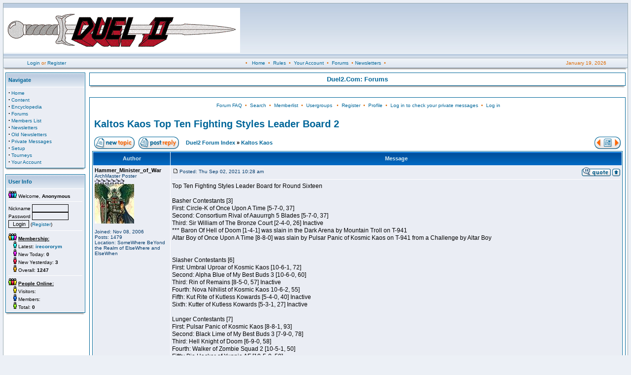

--- FILE ---
content_type: text/html; charset=UTF-8
request_url: http://www.reality.com/dm/modules.php?name=Forums&file=viewtopic&t=8866&sid=9a7181952ba79b6987bbabc14726f6c5
body_size: 8733
content:
<!DOCTYPE HTML PUBLIC "-//W3C//DTD HTML 4.01 Transitional//EN">
<html>
<head>
<title>Duel2.Com </title>
<META HTTP-EQUIV="Content-Type" CONTENT="text/html; charset=ISO-8859-1">
<META HTTP-EQUIV="EXPIRES" CONTENT="0">
<META NAME="RESOURCE-TYPE" CONTENT="DOCUMENT">
<META NAME="DISTRIBUTION" CONTENT="GLOBAL">
<META NAME="AUTHOR" CONTENT="Duel2.Com">
<META NAME="COPYRIGHT" CONTENT="Copyright (c) by Duel2.Com">
<META NAME="KEYWORDS" CONTENT="News, news, New, new, Technology, technology, Headlines, headlines, Nuke, nuke, PHP-Nuke, phpnuke, php-nuke, Geek, geek, Geeks, geeks, Hacker, hacker, Hackers, hackers, Linux, linux, Windows, windows, Software, software, Download, download, Downloads, downloads, Free, FREE, free, Community, community, MP3, mp3, Forum, forum, Forums, forums, Bulletin, bulletin, Board, board, Boards, boards, PHP, php, Survey, survey, Kernel, kernel, Comment, comment, Comments, comments, Portal, portal, ODP, odp, Open, open, Open Source, OpenSource, Opensource, opensource, open source, Free Software, FreeSoftware, Freesoftware, free software, GNU, gnu, GPL, gpl, License, license, Unix, UNIX, *nix, unix, MySQL, mysql, SQL, sql, Database, DataBase, Blogs, blogs, Blog, blog, database, Mandrake, mandrake, Red Hat, RedHat, red hat, Slackware, slackware, SUSE, SuSE, suse, Debian, debian, Gnome, GNOME, gnome, Kde, KDE, kde, Enlightenment, enlightenment, Interactive, interactive, Programming, programming, Extreme, extreme, Game, game, Games, games, Web Site, web site, Weblog, WebLog, weblog, Guru, GURU, guru, Oracle, oracle, db2, DB2, odbc, ODBC, plugin, plugins, Plugin, Plugins">
<META NAME="DESCRIPTION" CONTENT="Reality Simulations, Inc.">
<META NAME="ROBOTS" CONTENT="INDEX, FOLLOW">
<META NAME="REVISIT-AFTER" CONTENT="1 DAYS">
<META NAME="RATING" CONTENT="GENERAL">
<META NAME="GENERATOR" CONTENT="PHP-Nuke - Copyright by http://phpnuke.org">
<script type="text/javascript">
<!--
function openwindow(){
	window.open ("modules/Forums/copyright.php","Copyright","toolbar=no,location=no,directories=no,status=no,scrollbars=yes,resizable=no,copyhistory=no,width=400,height=200");
}
//-->
</SCRIPT>

<LINK REL="StyleSheet" HREF="themes/fisubsilversh/style/style.css" TYPE="text/css">





</head>

<body leftmargin="1" topmargin="1" marginwidth="1" marginheight="1"><table class="bodyline" width="100%" cellspacing="0" cellpadding="0" border="0">
<tr>
<td align="center" valign="top">
<table class="topbkg" width="100%" cellspacing="0" cellpadding="0" border="0">
<tr> 
<td width="60%" height="110"><a href="index.php"><img src="themes/fisubsilversh/forums/images/logo.gif" border="0" alt="Duel2.Com"></a></td>
<td width="40%" height="110"> &nbsp;</td>
</tr>
</table>
<table width="100%" border="0" cellspacing="0" cellpadding="2">
<tr> 
<td class="topnav" width="165" nowrap><div align="center"><font class="content">&nbsp;&nbsp;<a href="modules.php?name=Your_Account">Login</a> or <a href="modules.php?name=Your_Account&op=new_user">Register</a></font></div></td>
<td class="topnav" nowrap><div align="center"><font class="content">&#8226; &nbsp; <a href="index.php">Home</a> &nbsp;&#8226; &nbsp;<a href="modules.php?name=Content">Rules</a> &nbsp;&#8226; &nbsp;<a href="modules.php?name=Your_Account">Your Account</a> &nbsp;&#8226; &nbsp;<a href="modules.php?name=Forums">Forums</a> &nbsp;&#8226;&nbsp;<a href="modules.php?name=Newsletters">Newsletters</a> &nbsp;&#8226;</font></div></td>       
<td class="topnav" width="165" nowrap><div align="center"><font class="content"><script type="text/javascript">

<!--   // Array ofmonth Names
var monthNames = new Array( "January","February","March","April","May","June","July","August","September","October","November","December");
var now = new Date();
thisYear = now.getYear();
if(thisYear < 1900) {thisYear += 1900}; // corrections if Y2K display problem
document.write(monthNames[now.getMonth()] + " " + now.getDate() + ", " + thisYear);
// -->

</script>
</font></div></td>
</tr>
</table>
<table border="0" cellpadding="0" cellspacing="0" class="tbl"><tr><td class="tbll"><img src="themes/fisubsilversh/forums/images/spacer.gif" alt="" width="8" height="4" /></td><td class="tblbot"><img src="themes/fisubsilversh/forums/images/spacer.gif" alt="" width="8" height="4" /></td><td class="tblr"><img src="themes/fisubsilversh/forums/images/spacer.gif" alt="" width="8" height="4" /></td></tr></table>
<table width="100%" cellpadding="0" cellspacing="0" border="0" align="center">
<tr valign="top">
<td><img src="themes/fisubsilversh/forums/images/spacer.gif" width="1" height="1" border="0" alt=""></td>
</tr></table>
<table width="100%" cellpadding="0" cellspacing="0" border="0" align="center">
<tr valign="top">
<td valign="top" width="7" background="themes/fisubsilversh/forums/images/spacer.gif"><table width="170" border="0" cellspacing="0" cellpadding="4">
  <tr>
    <td><table width="100%" border="0" cellspacing="0" cellpadding="1">
  <tr>
    <td bgcolor="#006699"><table width="100%" border="0" cellspacing="0" cellpadding="0">
        <tr>
          <td bgcolor="#FFFFFF"><table width="100%" border="0" cellspacing="1" cellpadding="0">
                    <tr> 
                      <td height="27" background="themes/fisubsilversh/forums/images/cellpic1.gif" bgcolor="#EAEDF4"><table width="100%" border="0" cellspacing="0" cellpadding="4">
                          <tr> 
                            <td><font class="block-title"><strong>Navigate</strong></font></td>
                          </tr>
                        </table></td>
                    </tr>
                    <tr> 
                      <td bgcolor="#EAEDF4"><table width="100%" border="0" cellspacing="0" cellpadding="4">
                          <tr> 
                            <td><font class="content"><strong><big>&middot;</big></strong>&nbsp;<a href="index.php">Home</a><br>
<strong><big>&middot;</big></strong>&nbsp;<a href="modules.php?name=Content">Content</a><br>
<strong><big>&middot;</big></strong>&nbsp;<a href="modules.php?name=Encyclopedia">Encyclopedia</a><br>
<strong><big>&middot;</big></strong>&nbsp;<a href="modules.php?name=Forums">Forums</a><br>
<strong><big>&middot;</big></strong>&nbsp;<a href="modules.php?name=Members_List">Members List</a><br>
<strong><big>&middot;</big></strong>&nbsp;<a href="modules.php?name=Newsletters">Newsletters</a><br>
<strong><big>&middot;</big></strong>&nbsp;<a href="modules.php?name=Old_Newsletters">Old Newsletters</a><br>
<strong><big>&middot;</big></strong>&nbsp;<a href="modules.php?name=Private_Messages">Private Messages</a><br>
<strong><big>&middot;</big></strong>&nbsp;<a href="modules.php?name=Setup">Setup</a><br>
<strong><big>&middot;</big></strong>&nbsp;<a href="modules.php?name=Tourneys">Tourneys</a><br>
<strong><big>&middot;</big></strong>&nbsp;<a href="modules.php?name=Your_Account">Your Account</a><br>
</font></td>
                          </tr>
                        </table></td>
                    </tr>
                  </table></td>
        </tr>
      </table></td>
  </tr>
</table>
<table border="0" cellpadding="0" cellspacing="0" class="tbl"><tr><td class="tbll"><img src="themes/fisubsilversh/forums/images/spacer.gif" alt="" width="8" height="4" /></td><td class="tblbot"><img src="themes/fisubsilversh/forums/images/spacer.gif" alt="" width="8" height="4" /></td><td class="tblr"><img src="themes/fisubsilversh/forums/images/spacer.gif" alt="" width="8" height="4" /></td></tr></table>
</td>
  </tr>
</table>
<table width="170" border="0" cellspacing="0" cellpadding="4">
  <tr>
    <td><table width="100%" border="0" cellspacing="0" cellpadding="1">
  <tr>
    <td bgcolor="#006699"><table width="100%" border="0" cellspacing="0" cellpadding="0">
        <tr>
          <td bgcolor="#FFFFFF"><table width="100%" border="0" cellspacing="1" cellpadding="0">
                    <tr> 
                      <td height="27" background="themes/fisubsilversh/forums/images/cellpic1.gif" bgcolor="#EAEDF4"><table width="100%" border="0" cellspacing="0" cellpadding="4">
                          <tr> 
                            <td><font class="block-title"><strong>User Info</strong></font></td>
                          </tr>
                        </table></td>
                    </tr>
                    <tr> 
                      <td bgcolor="#EAEDF4"><table width="100%" border="0" cellspacing="0" cellpadding="4">
                          <tr> 
                            <td><font class="content"><form action="modules.php?name=Your_Account" method="post"><img src="images/blocks/group-4.gif" height="14" width="17"> Welcome, <b>Anonymous</b>
<hr>Nickname <input type="text" name="username" size="10" maxlength="25"><br>Password <input type="password" name="user_password" size="10" maxlength="20"><br><input type="hidden" name="random_num" value="34486"><input type="hidden" name="gfx_check" value="9904361766"><input type="hidden" name="op" value="login"><input type="submit" value="Login">
 (<a href="modules.php?name=Your_Account&amp;op=new_user">Register</a>)<hr><img src="images/blocks/group-2.gif" height="14" width="17"> <b><u>Membership:</u></b><br>
<img src="images/blocks/ur-moderator.gif" height="14" width="17"> Latest: <A HREF="modules.php?name=Your_Account&amp;op=userinfo&amp;username=irecororym"><b>irecororym</b></a><br>
<img src="images/blocks/ur-author.gif" height="14" width="17"> New Today: <b>0</b><br>
<img src="images/blocks/ur-admin.gif" height="14" width="17"> New Yesterday: <b>3</b><br>
<img src="images/blocks/ur-guest.gif" height="14" width="17"> Overall: <b>1247</b><br>
<hr>
<img src="images/blocks/group-3.gif" height="14" width="17"> <b><u>People Online:</u></b>
<br>
<img src="images/blocks/ur-anony.gif" height="14" width="17"> Visitors: <b></b><br>
<img src="images/blocks/ur-member.gif" height="14" width="17"> Members: <b></b><br>
<img src="images/blocks/ur-registered.gif" height="14" width="17"> Total: <b>0</b><br>
</form></font></td>
                          </tr>
                        </table></td>
                    </tr>
                  </table></td>
        </tr>
      </table></td>
  </tr>
</table>
<table border="0" cellpadding="0" cellspacing="0" class="tbl"><tr><td class="tbll"><img src="themes/fisubsilversh/forums/images/spacer.gif" alt="" width="8" height="4" /></td><td class="tblbot"><img src="themes/fisubsilversh/forums/images/spacer.gif" alt="" width="8" height="4" /></td><td class="tblr"><img src="themes/fisubsilversh/forums/images/spacer.gif" alt="" width="8" height="4" /></td></tr></table>
</td>
  </tr>
</table>
</td><td valign="top" width="100%"><table width="100%" border="0" cellspacing="0" cellpadding="4">  <tr>    <td><table width="100%" border="0" cellspacing="0" cellpadding="1">  <tr>    <td bgcolor="#006699"><table width="100%" border="0" cellspacing="0" cellpadding="0">        <tr>          <td bgcolor="#FFFFFF"><table width="100%" border="0" cellspacing="1" cellpadding="0">                    <tr>                       <td bgcolor="#FFFFFF"><table width="100%" border="0" cellspacing="0" cellpadding="4">                          <tr>                             <td><center><font class="title"><b>Duel2.Com: Forums</b></font></center></td>                          </tr>                        </table></td>                    </tr>                  </table></td>        </tr>      </table></td>  </tr></table><table border="0" cellpadding="0" cellspacing="0" class="tbl"><tr><td class="tbll"><img src="themes/fisubsilversh/forums/images/spacer.gif" alt="" width="8" height="4" /></td><td class="tblbot"><img src="themes/fisubsilversh/forums/images/spacer.gif" alt="" width="8" height="4" /></td><td class="tblr"><img src="themes/fisubsilversh/forums/images/spacer.gif" alt="" width="8" height="4" /></td></tr></table></td>  </tr></table><br><table width="100%" border="0" cellspacing="0" cellpadding="4">  <tr>    <td><table width="100%" border="0" cellspacing="0" cellpadding="1">  <tr>    <td bgcolor="#006699"><table width="100%" border="0" cellspacing="0" cellpadding="0">        <tr>          <td bgcolor="#FFFFFF"><table width="100%" border="0" cellspacing="1" cellpadding="0">                    <tr>                       <td bgcolor="#FFFFFF"><table width="100%" border="0" cellspacing="0" cellpadding="4">                          <tr>                             <td><!DOCTYPE HTML PUBLIC "-//W3C//DTD HTML 4.01 Transitional//EN">
<html dir="ltr">
<head>
<meta http-equiv="Content-Type" content="text/html; charset=iso-8859-1">
<meta http-equiv="Content-Style-Type" content="text/css">

<link rel="top" href="modules.php?name=Forums&file=modules&name=Forums&file=modules/Forums/index&amp;sid=2ed892e26df351d2cb2e790c02aa5c31" title="Duel2 Forum Index" />
<link rel="search" href="modules.php?name=Forums&file=modules&name=Forums&file=modules/Forums/search&amp;sid=2ed892e26df351d2cb2e790c02aa5c31" title="Search" />
<link rel="help" href="modules.php?name=Forums&file=modules&name=Forums&file=modules/Forums/faq&amp;sid=2ed892e26df351d2cb2e790c02aa5c31" title="Forum FAQ" />
<link rel="author" href="modules.php?name=Forums&file=modules/Forums/modules&name=Members_List&file=index&amp;sid=2ed892e26df351d2cb2e790c02aa5c31" title="Memberlist" />
<link rel="prev" href="modules.php?name=Forums&file=modules&name=Forums&file=viewtopic&t=8866&amp;view=previous&amp;sid=2ed892e26df351d2cb2e790c02aa5c31" title="View previous topic" />
<link rel="next" href="modules.php?name=Forums&file=modules&name=Forums&file=viewtopic&t=8866&amp;view=next&amp;sid=2ed892e26df351d2cb2e790c02aa5c31" title="View next topic" />
<link rel="up" href="modules.php?name=Forums&file=modules&name=Forums&file=viewforum&f=37&amp;sid=2ed892e26df351d2cb2e790c02aa5c31" title="Kaltos Kaos" />
<link rel="chapter forum" href="modules.php?name=Forums&file=viewforum&f=15&amp;sid=2ed892e26df351d2cb2e790c02aa5c31" title="Code of Conduct - Terms of Service" />
<link rel="chapter forum" href="modules.php?name=Forums&file=viewforum&f=1&amp;sid=2ed892e26df351d2cb2e790c02aa5c31" title="General Discussion" />
<link rel="chapter forum" href="modules.php?name=Forums&file=viewforum&f=2&amp;sid=2ed892e26df351d2cb2e790c02aa5c31" title="Tourney Chat" />
<link rel="chapter forum" href="modules.php?name=Forums&file=viewforum&f=3&amp;sid=2ed892e26df351d2cb2e790c02aa5c31" title="Roll-Up Discussion" />
<link rel="chapter forum" href="modules.php?name=Forums&file=viewforum&f=4&amp;sid=2ed892e26df351d2cb2e790c02aa5c31" title="Game Changes" />
<link rel="chapter forum" href="modules.php?name=Forums&file=viewforum&f=11&amp;sid=2ed892e26df351d2cb2e790c02aa5c31" title="Andorian Issues" />
<link rel="chapter forum" href="modules.php?name=Forums&file=viewforum&f=12&amp;sid=2ed892e26df351d2cb2e790c02aa5c31" title="Delarquian Issues" />
<link rel="chapter forum" href="modules.php?name=Forums&file=viewforum&f=13&amp;sid=2ed892e26df351d2cb2e790c02aa5c31" title="Freeblades Issues" />
<link rel="chapter forum" href="modules.php?name=Forums&file=viewforum&f=18&amp;sid=2ed892e26df351d2cb2e790c02aa5c31" title="Lirith Kai Issues" />
<link rel="chapter forum" href="modules.php?name=Forums&file=viewforum&f=36&amp;sid=2ed892e26df351d2cb2e790c02aa5c31" title="Arena 20 Discussion" />
<link rel="chapter forum" href="modules.php?name=Forums&file=viewforum&f=32&amp;sid=2ed892e26df351d2cb2e790c02aa5c31" title="Arena 81 Discussion" />
<link rel="chapter forum" href="modules.php?name=Forums&file=viewforum&f=16&amp;sid=2ed892e26df351d2cb2e790c02aa5c31" title="Primus Discussion" />
<link rel="chapter forum" href="modules.php?name=Forums&file=viewforum&f=14&amp;sid=2ed892e26df351d2cb2e790c02aa5c31" title="Off Topic" />
<link rel="chapter forum" href="modules.php?name=Forums&file=viewforum&f=27&amp;sid=2ed892e26df351d2cb2e790c02aa5c31" title="Trades" />
<link rel="chapter forum" href="modules.php?name=Forums&file=viewforum&f=33&amp;sid=2ed892e26df351d2cb2e790c02aa5c31" title="In Character Role Playing" />
<link rel="chapter forum" href="modules.php?name=Forums&file=viewforum&f=35&amp;sid=2ed892e26df351d2cb2e790c02aa5c31" title="New and Returning Members" />
<link rel="chapter forum" href="modules.php?name=Forums&file=viewforum&f=20&amp;sid=2ed892e26df351d2cb2e790c02aa5c31" title="General Contest Discussion" />
<link rel="chapter forum" href="modules.php?name=Forums&file=viewforum&f=26&amp;sid=2ed892e26df351d2cb2e790c02aa5c31" title="TOGS" />
<link rel="chapter forum" href="modules.php?name=Forums&file=viewforum&f=31&amp;sid=2ed892e26df351d2cb2e790c02aa5c31" title="Regional Rumble Royale" />
<link rel="chapter forum" href="modules.php?name=Forums&file=viewforum&f=21&amp;sid=2ed892e26df351d2cb2e790c02aa5c31" title="Arena 18 Contest" />
<link rel="chapter forum" href="modules.php?name=Forums&file=viewforum&f=34&amp;sid=2ed892e26df351d2cb2e790c02aa5c31" title="All Basher Arena (DM 20)" />
<link rel="chapter forum" href="modules.php?name=Forums&file=viewforum&f=22&amp;sid=2ed892e26df351d2cb2e790c02aa5c31" title="The 3 and Out" />
<link rel="chapter forum" href="modules.php?name=Forums&file=viewforum&f=23&amp;sid=2ed892e26df351d2cb2e790c02aa5c31" title="Slaughter's Challenge" />
<link rel="chapter forum" href="modules.php?name=Forums&file=viewforum&f=24&amp;sid=2ed892e26df351d2cb2e790c02aa5c31" title="Scumfest" />
<link rel="chapter forum" href="modules.php?name=Forums&file=viewforum&f=25&amp;sid=2ed892e26df351d2cb2e790c02aa5c31" title="Turf War" />
<link rel="chapter forum" href="modules.php?name=Forums&file=viewforum&f=29&amp;sid=2ed892e26df351d2cb2e790c02aa5c31" title="Mordant Olympics" />
<link rel="chapter forum" href="modules.php?name=Forums&file=viewforum&f=30&amp;sid=2ed892e26df351d2cb2e790c02aa5c31" title="Civil War" />
<link rel="chapter forum" href="modules.php?name=Forums&file=viewforum&f=19&amp;sid=2ed892e26df351d2cb2e790c02aa5c31" title="Capture the Flag" />
<link rel="chapter forum" href="modules.php?name=Forums&file=viewforum&f=37&amp;sid=2ed892e26df351d2cb2e790c02aa5c31" title="Kaltos Kaos" />
<link rel="chapter forum" href="modules.php?name=Forums&file=viewforum&f=9&amp;sid=2ed892e26df351d2cb2e790c02aa5c31" title="Feature Request" />
<link rel="chapter forum" href="modules.php?name=Forums&file=viewforum&f=10&amp;sid=2ed892e26df351d2cb2e790c02aa5c31" title="Bug Report" />

<title>Duel2 :: View topic - Kaltos Kaos Top Ten Fighting Styles Leader Board 2</title>
<!-- link rel="stylesheet" href="themes/fisubsilversh/forums/forums.css" type="text/css" -->
<style type="text/css">
<!--
/* Based on the original Style Sheet for the fisubsilver v2 Theme for phpBB version 2+
Edited by Daz  - http:/www.forumimages.com - last updated 23-03-03 */

/* The content of the posts (body of text) */
body{background:#ecf0f6;color:#000000;font:12px Verdana,Arial,Helvetica,sans-serif;margin:6px;padding:0;
scrollbar-3dlight-color:#d1d7dc;
scrollbar-arrow-color:#006699;
scrollbar-darkshadow-color:#98aab1;
scrollbar-face-color:#dee3e7;
scrollbar-highlight-color:#ffffff;
scrollbar-shadow-color:#dee3e7;
scrollbar-track-color:#efefef}

/* General font families for common tags */
th,p{font:12px Verdana,Arial,Helvetica,sans-serif}

/* General text */
.gensmall{font-size:10px}
td.genmed,.genmed{font-size:11px}
.explaintitle{font-size:11px;font-weight:bold;color:#5c81b1}

/* General page style */
a:link,a:active,a:visited,a.postlink{color:#006699;text-decoration:none}
a:hover{color:#dd6900}

/* titles for the topics:could specify viewed link colour too */
.topictitle{font-size:11px;font-weight:bold}
a.topictitle:visited{color:#5493b4}
a.topictitle:hover{color:#dd6900}

/* Name of poster in viewmsg.php and viewtopic.php and other places */
.name{font-size:11px;font-weight: bold}

hr{border: 0px solid #ffffff;border-top-width:1px;height:0px}

/* Category gradients*/
td.cat{font-weight:bold;letter-spacing:1px;background:#d9e2ec url(themes/fisubsilversh/forums/images/cellpic1.gif);
height:29px;text-indent:4px}

/* Main table cell colours and backgrounds */
.row1{background:#eaedf4}
.row2,.helpline{background:#d9e2ec}
.row3{background:#cedcec}
td.spacerow{background:#cad9ea}

/* This is for the table cell above the Topics,Post & Last posts on the index.php */
td.rowpic{background:url(themes/fisubsilversh/forums/images/cellpic2.jpg) #ffffff repeat-y}

/* Table Header cells */
th{background:#005eb2 url(themes/fisubsilversh/forums/images/cellpic3.gif);color:#deeef3;font-size:11px;
font-weight:bold;height:27px;white-space:nowrap;text-align:center;padding-left:8px;padding-right:8px}

/* This is the border line & background colour round the entire page */
.bodyline{background:#ffffff;border:1px solid #98aab1}

/* This is the outline round the main forum tables */
.forumline{background:#ffffff;border:1px solid #006699}

/* The largest text used in the index page title and toptic title etc. */
.maintitle,h1{
font:bold 20px/120% "Trebuchet MS",Verdana,Arial,Helvetica,sans-serif;text-decoration:none;color:#5c81b1}

.subtitle,h2{font:bold 18px/180% "Trebuchet MS",Verdana,Arial,Helvetica,sans-serif;
text-decoration:none}

/* Used for the navigation text,(Page 1,2,3 etc) and the navigation bar when in a forum */
.nav{font-size:11px;font-weight:bold}
.postbody{font-size:12px;line-height:125%}

/* Location,number of posts,post date etc */
.postdetails{font-size:10px;color:#00396a}

/* Quote blocks */
.quote{background:#fafafa;border:1px solid #d1d7dc;color:#444444;
font-size:11px;line-height:125%}

/* Code blocks */
.code{background:#fafafa;border:1px solid #d1d7dc;color:#006600;
font:12px Courier,"Courier New",sans-serif;padding:5px}

/* This is for the error messages that pop up */
.errorline{background:#add8e6;border:1px solid #006699}

/* Form elements */
form{display:inline}

input{font:11px Verdana,Arial,Helvetica,sans-serif}

select{background:#ffffff;font:11px Verdana,Arial,Helvetica,sans-serif}

input.post,textarea.post{background:#ffffff;border:1px solid #000000;
font:11px Verdana,Arial,Helvetica,sans-serif;padding-bottom:2px;padding-left:2px}

input.button,input.liteoption,.fakebut{border:1px solid #000000;background:#fafafa;font-size:11px}
input.catbutton{border:1px solid #000000;background:#fafafa;font-size:10px}
input.mainoption{border:1px solid #000000;background:#fafafa;font-size:11px;font-weight:bold}

a.but,a.but:hover,a.but:visited{color:#000000;text-decoration:none}

/* This is the line in the posting page which shows the rollover
help line. Colour value in row2 */
.helpline{border-style:none}

/* This is the gradient background at the top of the page */
.topbkg{background: #dbe3ee url(themes/fisubsilversh/forums/images/cellpic_bkg.jpg) repeat-x}
.topnav{font-size:10px;background: #e5ebf3 url(themes/fisubsilversh/forums/images/cellpic_nav.gif) repeat-x;color:#dd6900;height:21px;white-space:nowrap;border: 0px solid #91a0ae;border-width: 1px 0px 1px 0px}
.topnav2{font-size:10px;color:#dd6900;height:21px;white-space:nowrap}

/* Admin & Moderator Colours MODification */
.admin,.mod{font-size:11px;font-weight:bold}
.admin,a.admin,a.admin:visited{color:#ffa34f}
.mod,a.mod,a.mod:visited{color:#006600}
a.admin:hover,a.mod:hover{color:#dd6900}

/* Specify the space around images */
.imgtopic,.imgicon{margin-left:3px}
.imgspace{margin-left:1px;margin-right:2px}
.imgfolder{margin:1px;margin-left:4px;margin-right:4px}

/* Gets rid of the need for border="0" on hyperlinked images */
img{border:0}

/* Background images for tables */
.tbl{border-collapse:collapse;height:4px;width:100%}
.tbll{background: url(themes/fisubsilversh/forums/images/tb4_l.gif) no-repeat;width:8px}
.tblbot{background: url(themes/fisubsilversh/forums/images/tb4_m.gif) repeat-x;width:100%}
.tblr{background: url(themes/fisubsilversh/forums/images/tb4_r.gif) no-repeat;width:8px}

.imgfade{filter:alpha(opacity=50); -moz-opacity:0.5;margin-left:3px}
.imgfull{filter:alpha(opacity=100); -moz-opacity:1;margin-left:3px}
-->
</style>
</head>
<body bgcolor="" text="" link="" vlink="">

<a name="top"></a>

<table width="100%" cellspacing="0" cellpadding="0" border="0">
<tr>
  <td align="center" valign="top">
    <table width="100%" border="0" cellspacing="0" cellpadding="2">
<tr>
<td align="center" class="topnav2">&nbsp;<a href="modules.php?name=Forums&file=faq&amp;sid=2ed892e26df351d2cb2e790c02aa5c31">Forum FAQ</a>&nbsp; &#8226;&nbsp; <a href="modules.php?name=Forums&file=search&amp;sid=2ed892e26df351d2cb2e790c02aa5c31">Search</a>
&nbsp;&#8226; &nbsp;<a href="modules.php?name=Members_List&file=index&amp;sid=2ed892e26df351d2cb2e790c02aa5c31">Memberlist</a>&nbsp; &#8226;
&nbsp;<a href="modules.php?name=Forums&file=groupcp&amp;sid=2ed892e26df351d2cb2e790c02aa5c31">Usergroups</a>
&nbsp; &#8226; &nbsp;<a href="modules.php?name=Forums&file=profile&mode=register&amp;sid=2ed892e26df351d2cb2e790c02aa5c31">Register</a>
&nbsp;&#8226; &nbsp;<a href="modules.php?name=Forums&file=profile&mode=editprofile&amp;sid=2ed892e26df351d2cb2e790c02aa5c31">Profile</a>&nbsp; &#8226; &nbsp;<a href="modules.php?name=Private_Messages&file=index&folder=inbox&amp;sid=2ed892e26df351d2cb2e790c02aa5c31">Log in to check your private messages</a>&nbsp;
&#8226; &nbsp;<a href="modules.php?name=Your_Account&redirect=index&amp;sid=2ed892e26df351d2cb2e790c02aa5c31">Log in</a></td>
</tr>
</table></td>
			</tr>
		</table>

		<br />

<table width="100%" border="0" cellspacing="2" cellpadding="2">
<tr>
<td height="34" valign="top" class="nav"><a href="modules.php?name=Forums&file=viewtopic&t=8866&amp;start=0&amp;postdays=0&amp;postorder=asc&amp;highlight=&amp;sid=2ed892e26df351d2cb2e790c02aa5c31" class="maintitle">Kaltos Kaos Top Ten Fighting Styles Leader Board 2</a>
<br />
</td>
<td class="gensmall">&nbsp;</td>
</tr>
</table>
<table width="100%" cellspacing="2" cellpadding="2" border="0">
<tr>
<td nowrap="nowrap"><a href="modules.php?name=Forums&file=posting&mode=newtopic&amp;f=37&amp;sid=2ed892e26df351d2cb2e790c02aa5c31"><img src="themes/fisubsilversh/forums/images/lang_english/post.gif" width="82" height="25" border="0" alt="Post new topic" title="Post new topic" /></a><a href="modules.php?name=Forums&file=posting&mode=reply&amp;t=8866&amp;sid=2ed892e26df351d2cb2e790c02aa5c31"><img src="themes/fisubsilversh/forums/images/lang_english/reply.gif" width="82" height="25" alt="Reply to topic" hspace="8" border="0" title="Reply to topic" /></a></td>
<td width="100%" class="nav"><a href="modules.php?name=Forums&file=index&amp;sid=2ed892e26df351d2cb2e790c02aa5c31">Duel2 Forum Index</a> &raquo; <a href="modules.php?name=Forums&file=viewforum&f=37&amp;sid=2ed892e26df351d2cb2e790c02aa5c31">Kaltos Kaos</a></td>
<td valign="bottom" nowrap="nowrap"><table width="100%" border="0" cellspacing="0" cellpadding="0">
<tr>
<td><a href="modules.php?name=Forums&file=viewtopic&t=8866&amp;view=previous&amp;sid=2ed892e26df351d2cb2e790c02aa5c31"><img src="themes/fisubsilversh/forums/images/lang_english/topic_previous.gif" alt="View previous topic" title="View previous topic" width="15" height="25" border="0" /></a></td>
<td nowrap="nowrap"><a href="modules.php?name=Private_Messages&file=index&folder=inbox&amp;sid=2ed892e26df351d2cb2e790c02aa5c31"><img src="themes/fisubsilversh/forums/images/lang_english/pm_no_new.gif" width="24" height="25" border="0" alt="Log in to check your private messages" title="Log in to check your private messages" /></a></td>
<td><a href="modules.php?name=Forums&file=viewtopic&t=8866&amp;view=next&amp;sid=2ed892e26df351d2cb2e790c02aa5c31"><img src="themes/fisubsilversh/forums/images/lang_english/topic_next.gif" alt="View next topic" title="View next topic" width="14" height="25" border="0" /></a></td>
</tr>
</table></td>
</tr>
</table>

<table class="forumline" width="100%" cellspacing="1" cellpadding="3" border="0">
<tr>
<th width="150" height="28">Author</th>
<th width="100%">Message</th>
</tr>
<tr>
<td valign="top" class="row1" rowspan="2"><span class="name"><a name="108069" id="108069"></a><strong>Hammer_Minister_of_War</strong></span><br />
<span class="postdetails">ArchMaster Poster<br />
<img src="modules/Forums/images/ranks/6stars.gif" alt="ArchMaster Poster" title="ArchMaster Poster" border="0" /><br /><img src="modules/Forums/images/avatars/2058990841460186a1f3a46.jpg" alt="" border="0" /><br /><br />
Joined: Nov 08, 2006<br />
Posts: 1479<br />
Location: SomeWhere BeYond the Realm of ElseWhere and ElseWhen</span><br />
<img src="themes/fisubsilversh/forums/images/spacer.gif" alt="" width="150" height="1" />
</td>
<td class="row1" valign="top">
<table width="100%" border="0" cellspacing="0" cellpadding="0">
<tr>
<td class="postdetails"><a href="modules.php?name=Forums&file=viewtopic&p=108069&amp;sid=2ed892e26df351d2cb2e790c02aa5c31#108069"><img src="themes/fisubsilversh/forums/images/icon_minipost.gif" width="12" height="9" class="imgspace" alt="Post" title="Post" /></a>Posted:
Thu Sep 02, 2021 10:28 am</td>
<td align="right" valign="top" nowrap="nowrap"><a href="modules.php?name=Forums&file=posting&mode=quote&amp;p=108069&amp;sid=2ed892e26df351d2cb2e790c02aa5c31"><img src="themes/fisubsilversh/forums/images/lang_english/icon_quote.gif" width="59" height="18" class="imgfade" onmouseover="this.className=&#39;imgfull&#39;" onmouseout="this.className=&#39;imgfade&#39;" alt="Reply with quote" title="Reply with quote" border="0" /></a><a href="#top"><img src="themes/fisubsilversh/forums/images/icon_up.gif" alt="Back to top" width="16" height="18" title="Back to top" class="imgfade" onmouseover="this.className='imgfull'" onmouseout="this.className='imgfade'" /></a></td>
</tr>
</table>
<table width="100%" border="0" cellpadding="0" cellspacing="0">
<tr>
<td valign="top" class="postbody">
<hr />
Top Ten Fighting Styles Leader Board for Round Sixteen
<br />

<br />
Basher Contestants [3]
<br />
First: Circle-K of Once Upon A Time [5-7-0, 37]     
<br />
Second: Consortium Rival of Aauurrgh 5 Blades [5-7-0, 37]  
<br />
Third: Sir William of The Bronze Court [2-4-0, 26] Inactive
<br />
*** Baron Of Hell of Doom [1-4-1] was slain in the Dark Arena by Mountain Troll on T-941
<br />
Altar Boy of Once Upon A Time [8-8-0] was slain by Pulsar Panic of Kosmic Kaos on T-941 from a Challenge by Altar Boy
<br />

<br />

<br />
Slasher Contestants [6]
<br />
First: Umbral Uproar of Kosmic Kaos [10-6-1, 72]  
<br />
Second: Alpha Blue of My Best Buds 3 [10-6-0, 60]   
<br />
Third: Rin of Remains [8-5-0, 57] Inactive 
<br />
Fourth: Nova Nihilist of Kosmic Kaos 10-6-2, 55]  
<br />
Fifth: Kut Rite of Kutless Kowards [5-4-0, 40] Inactive 
<br />
Sixth: Kutter of Kutless Kowards [5-3-1, 27] Inactive 
<br />

<br />
Lunger Contestants [7]
<br />
First: Pulsar Panic of Kosmic Kaos [8-8-1, 93]   
<br />
Second: Black Lime of My Best Buds 3 [7-9-0, 78]  
<br />
Third: Hell Knight of Doom [6-9-0, 58] 
<br />
Fourth: Walker of Zombie Squad 2 [10-5-1, 50] 
<br />
Fifth: Bio Hacker of Yuppie AF [10-5-0, 50] 
<br />
Sixth: The Bruised Shark of Aauurrgh 5 Blades [6-10-1, 38]    
<br />
Seventh: Davi of Remains [0-2-0, 2] Inactive
<br />

<br />
Striker Contestants [5]
<br />
First: Girl Scout Cookies of My Best Buds 3 [11-5-1, 95]   
<br />
Second: Scholarship of Once Upon A Time [9-7-0, 74] 
<br />
Third: Chimera of Yuppie AF [2-1-0, 24]  
<br />
Fourth: Gizmo of Individuals [3-3-0, 22] Inactive T-932 Inactive 
<br />
Fifth: Bud of Individuals [3-3-0, 13] Inactive T-932 Inactive 
<br />
*** La Croix of Yuppie AF [11-2-0] was Killed on T-938 by Umbrel Uproar of Kosmic Kaos
<br />

<br />
Aimed Blow Contestants [5]
<br />
First: Drudge of Zombie Squad 2 [12-4-0, 98]
<br />
Second: Thumbscrew of Dungeon Cell [9-7-0, 68]  
<br />
Third: Vile of Zombie Squad 2 [7-1-0, 60]   
<br />
Fourth: Doom Knight of Doom [9-7-0, 49]   
<br />
Fifth: Ling Tsum of Renegades II [2-6-1, 33] Inactive T-934
<br />
*** Revenant of Doom [3-10-1] was Killed on T-938 by The Bruised Shark of Aauurrgh 5 Blades
<br />

<br />
Wall Of Steel Contestants [5]
<br />
First: Late For The Party of Aauurrgh 5 Blades [6-7-0, 56]   
<br />
Second: Dread Knight of Doom [9-7-0, 42]    
<br />
Third: Klash Kontrol of Kutless Kowards [3-6-0, 27] Inactive 
<br />
Fourth: Dogecoin of Yuppie AF [2-1-0, 12]
<br />
Fifth: Baron Knightshade of The Bronze Court [2-4-1, 11] Inactive
<br />
Money Mayweather of Yuppie AF was technically ineligible because the P-ad declaration was posted on T-937 [second fight for Money Mayweather] and to add insult to injury Money Mayweather was Killed by Baron Of Hell of Doom on T-937
<br />

<br />
Total Parry Contestants [4]
<br />
First: Terran Twist of Kosmic Kaos [8-8-0, 50]  
<br />
Second: Puppet of Zombie Squad 2 [13-3-0, 45]   
<br />
Third: Kuttles of Kutless Kowards [6-3-0, 45] Inactive 
<br />
Fourth: Rainbow Beltz of My Best Buds 3 [5-11-0, 35] 
<br />
The North Face of Yuppie AF was technically ineligible because the P-ad declaration was posted on T-937 [second fight for The North Face]
<br />

<br />
Parry Lunger Contestants [2]
<br />
First: Astral Anarchist of Kosmic Kaos [6-10-0, 52]  
<br />
Second: Quartered Master of Dungeon Cell [10-6-0, 42] 
<br />

<br />
Parry Striker Contestants [4]
<br />
First: Arena Frustrator of Aauurrgh 5 Blades [7-4-1, 44]  
<br />
Second: Saxophone of Once Upon A Time [3-12-0, 37]    
<br />
Third: Maiden of Dungeon Cell [2-5-1, 12]   
<br />
Fourth: Sir Marken of The Bronze Court [1-5-0, 8] Inactive 
<br />

<br />
Parry Riposte Contestants [3]
<br />
First: Fiona of Dr Cox JD Names 7 [13-3-0, 106]
<br />
Second: Lady Mandalorian of Aauurrgh 5 Blades [7-9-0, 45]  
<br />
Third: Grand Daddy Purp of My Best Buds 3 [6-10-0, 40]</td>
</tr>
<tr>
<td height="40" valign="bottom" class="genmed"><span class="postdetails"></span></td>
</tr>
</table>
</td>
</tr>
<tr>
<td valign="bottom" nowrap="nowrap" class="row1"><a href="modules.php?name=Forums&file=profile&mode=viewprofile&amp;u=970&amp;sid=2ed892e26df351d2cb2e790c02aa5c31"><img src="themes/fisubsilversh/forums/images/lang_english/icon_profile.gif" width="59" height="18" class="imgfade" onmouseover="this.className=&#39;imgfull&#39;" onmouseout="this.className=&#39;imgfade&#39;" alt="View user's profile" title="View user's profile" border="0" /></a><a href="modules.php?name=Private_Messages&file=index&mode=post&amp;u=970&amp;sid=2ed892e26df351d2cb2e790c02aa5c31"><img src="themes/fisubsilversh/forums/images/lang_english/icon_pm.gif" width="59" height="18" class="imgfade" onmouseover="this.className=&#39;imgfull&#39;" onmouseout="this.className=&#39;imgfade&#39;" alt="Send private message" title="Send private message" border="0" /></a></td>
</tr>
<tr>
<td class="spacerow" colspan="2" height="1"><img src="themes/fisubsilversh/forums/images/spacer.gif" alt="" width="1" height="1" /></td>
</tr>
<tr>
<td colspan="2" align="center" class="cat">
<form method="post" action="modules.php?name=Forums&file=viewtopic&t=8866&amp;start=0&amp;sid=2ed892e26df351d2cb2e790c02aa5c31">
<table cellspacing="0" cellpadding="0" border="0">
<tr>
<td class="gensmall">Display posts from previous:&nbsp;&nbsp;</td>
<td><select name="postdays"><option value="0" selected="selected">All Posts</option><option value="1">1 Day</option><option value="7">7 Days</option><option value="14">2 Weeks</option><option value="30">1 Month</option><option value="90">3 Months</option><option value="180">6 Months</option><option value="364">1 Year</option></select>&nbsp;</td>
<td><select name="postorder"><option value="asc" selected="selected">Oldest First</option><option value="desc">Newest First</option></select>&nbsp;</td>
<td><input type="submit" value="Go" class="catbutton" name="submit" /></td>
</tr>
</table>
</form>
</td>
</tr>
</table>
<table border="0" cellpadding="0" cellspacing="0" class="tbl"><tr><td class="tbll"><img src="themes/fisubsilversh/forums/images/spacer.gif" alt="" width="8" height="4" /></td><td class="tblbot"><img src="themes/fisubsilversh/forums/images/spacer.gif" alt="" width="8" height="4" /></td><td class="tblr"><img src="themes/fisubsilversh/forums/images/spacer.gif" alt="" width="8" height="4" /></td></tr></table>
<table width="100%" cellspacing="2" cellpadding="2" border="0">
<tr>
<td nowrap="nowrap"><a href="modules.php?name=Forums&file=posting&mode=newtopic&amp;f=37&amp;sid=2ed892e26df351d2cb2e790c02aa5c31"><img src="themes/fisubsilversh/forums/images/lang_english/post.gif" width="82" height="25" border="0" alt="Post new topic" title="Post new topic" /></a><a href="modules.php?name=Forums&file=posting&mode=reply&amp;t=8866&amp;sid=2ed892e26df351d2cb2e790c02aa5c31"><img src="themes/fisubsilversh/forums/images/lang_english/reply.gif" width="82" height="25" alt="Reply to topic" hspace="8" border="0" title="Reply to topic" /></a></td>
<td width="100%" class="nav"><a href="modules.php?name=Forums&file=index&amp;sid=2ed892e26df351d2cb2e790c02aa5c31">Duel2 Forum Index</a> &raquo; <a href="modules.php?name=Forums&file=viewforum&f=37&amp;sid=2ed892e26df351d2cb2e790c02aa5c31">Kaltos Kaos</a></td>
<td valign="top" nowrap="nowrap"><table width="100%" border="0" cellspacing="0" cellpadding="0">
<tr>
<td><a href="modules.php?name=Forums&file=viewtopic&t=8866&amp;view=previous&amp;sid=2ed892e26df351d2cb2e790c02aa5c31"><img src="themes/fisubsilversh/forums/images/lang_english/topic_previous.gif" alt="View previous topic" title="View previous topic" width="15" height="25" border="0" /></a></td>
<td nowrap="nowrap"><a href="modules.php?name=Private_Messages&file=index&folder=inbox&amp;sid=2ed892e26df351d2cb2e790c02aa5c31"><img src="themes/fisubsilversh/forums/images/lang_english/pm_no_new.gif" width="24" height="25" border="0" alt="Log in to check your private messages" title="Log in to check your private messages" /></a></td>
<td><a href="modules.php?name=Forums&file=viewtopic&t=8866&amp;view=next&amp;sid=2ed892e26df351d2cb2e790c02aa5c31"><img src="themes/fisubsilversh/forums/images/lang_english/topic_next.gif" alt="View next topic" title="View next topic" width="14" height="25" border="0" /></a></td>
</tr>
</table></td>
</tr>
</table>
<table width="100%" border="0" cellspacing="2" cellpadding="2">
<tr>
<td class="nav" valign="top"></td>
<td class="gensmall" align="right" valign="top">You <b>can</b> post new topics in this forum<br />You <b>can</b> reply to topics in this forum<br />You <b>cannot</b> edit your posts in this forum<br />You <b>cannot</b> delete your posts in this forum<br />You <b>cannot</b> vote in polls in this forum<br /><br />
</td>
</tr>
</table>

<div align="center"><span class="copyright"><br /><br />
<!--
	We request you retain the full copyright notice below including the link to www.phpbb.com.
	This not only gives respect to the large amount of time given freely by the developers
	but also helps build interest, traffic and use of phpBB 2.0. If you cannot (for good
	reason) retain the full copyright we request you at least leave in place the
	Powered by phpBB 2.0.10 line, with phpBB linked to www.phpbb.com. If you refuse
	to include even this then support on our forums may be affected.

	The phpBB Group : 2002
// -->
Powered by <a href="http://www.phpbb.com/" target="_phpbb" class="copyright">phpBB</a> 2.0.10 &copy; 2001 phpBB Group<br /><br>
Version 2.0.6 of PHP-Nuke Port by Tom Nitzschner &copy; 2002 <a href="http://www.toms-home.com/" target="_blank" class="copyright">www.toms-home.com</a></span></div>
</tr>
</table>


</td>                          </tr>                        </table></td>                    </tr>                  </table></td>        </tr>      </table></td>  </tr></table><table border="0" cellpadding="0" cellspacing="0" class="tbl"><tr><td class="tbll"><img src="themes/fisubsilversh/forums/images/spacer.gif" alt="" width="8" height="4" /></td><td class="tblbot"><img src="themes/fisubsilversh/forums/images/spacer.gif" alt="" width="8" height="4" /></td><td class="tblr"><img src="themes/fisubsilversh/forums/images/spacer.gif" alt="" width="8" height="4" /></td></tr></table></td>  </tr></table><div align="right"><a href="javascript:openwindow()">Forums &copy;</a></div></td></tr></table>
<font class="footmsg">
<table width="100%" border="0" cellpadding="4"><tr><td><div align="center"><font class="small">:: fisubsilver shadow phpbb2 style by <a href="http://www.forumimages.com/">Daz</a> :: PHP-Nuke theme by coldblooded <a href="http://www.nukemods.com">(www.nukemods.com)</a> ::</font></div></td></tr></table></body>
</html>